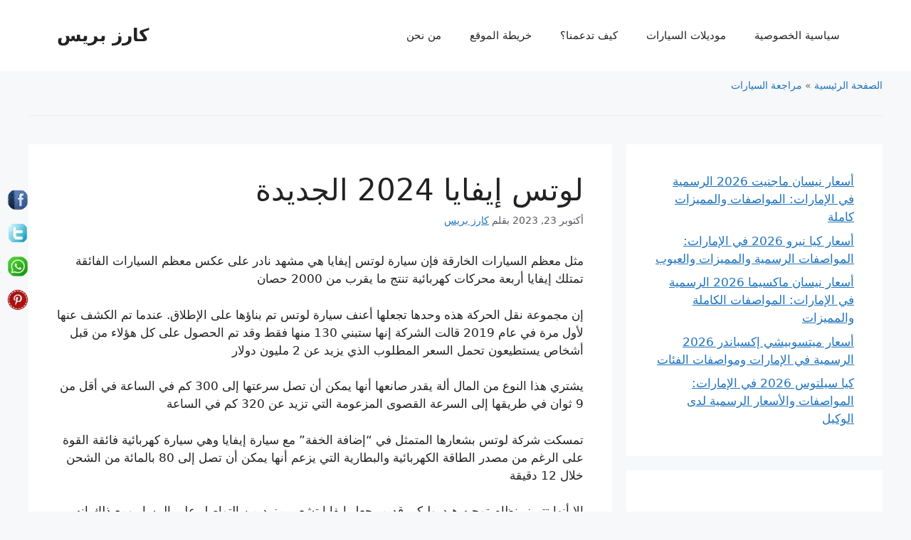

--- FILE ---
content_type: text/html; charset=UTF-8
request_url: https://carsallprices.org/%D9%84%D9%88%D8%AA%D8%B3-%D8%A5%D9%8A%D9%81%D8%A7%D9%8A%D8%A7-2024-%D8%A7%D9%84%D8%AC%D8%AF%D9%8A%D8%AF%D8%A9/
body_size: 17716
content:
<!DOCTYPE html><html dir="rtl" lang="ar" prefix="og: https://ogp.me/ns#"><head><script data-no-optimize="1">var litespeed_docref=sessionStorage.getItem("litespeed_docref");litespeed_docref&&(Object.defineProperty(document,"referrer",{get:function(){return litespeed_docref}}),sessionStorage.removeItem("litespeed_docref"));</script> <meta charset="UTF-8"><meta name="viewport" content="width=device-width, initial-scale=1"><title>لوتس إيفايا 2024 الجديدة - كارز بريس</title><meta name="description" content="مثل معظم السيارات الخارقة فإن سيارة لوتس إيفايا هي مشهد نادر على عكس معظم السيارات الفائقة تمتلك إيفايا أربعة محركات كهربائية تنتج ما يقرب من 2000 حصان"/><meta name="robots" content="follow, index, max-snippet:-1, max-video-preview:-1, max-image-preview:large"/><link rel="canonical" href="https://carsallprices.org/%d9%84%d9%88%d8%aa%d8%b3-%d8%a5%d9%8a%d9%81%d8%a7%d9%8a%d8%a7-2024-%d8%a7%d9%84%d8%ac%d8%af%d9%8a%d8%af%d8%a9/" /><meta property="og:locale" content="ar_AR" /><meta property="og:type" content="article" /><meta property="og:title" content="لوتس إيفايا 2024 الجديدة - كارز بريس" /><meta property="og:description" content="مثل معظم السيارات الخارقة فإن سيارة لوتس إيفايا هي مشهد نادر على عكس معظم السيارات الفائقة تمتلك إيفايا أربعة محركات كهربائية تنتج ما يقرب من 2000 حصان" /><meta property="og:url" content="https://carsallprices.org/%d9%84%d9%88%d8%aa%d8%b3-%d8%a5%d9%8a%d9%81%d8%a7%d9%8a%d8%a7-2024-%d8%a7%d9%84%d8%ac%d8%af%d9%8a%d8%af%d8%a9/" /><meta property="og:site_name" content="كارز بريس" /><meta property="article:tag" content="لوتس" /><meta property="article:section" content="مراجعة السيارات" /><meta property="og:updated_time" content="2023-12-19T22:33:55+00:00" /><meta property="og:image" content="https://carsallprices.org/wp-content/uploads/2023/09/لوتس-إيفايا-2024-الجديدة-1113x628.webp" /><meta property="og:image:secure_url" content="https://carsallprices.org/wp-content/uploads/2023/09/لوتس-إيفايا-2024-الجديدة-1113x628.webp" /><meta property="og:image:alt" content="لوتس إيفايا 2024 الجديدة" /><meta property="article:published_time" content="2023-10-23T10:30:10+00:00" /><meta property="article:modified_time" content="2023-12-19T22:33:55+00:00" /><meta name="twitter:card" content="summary_large_image" /><meta name="twitter:title" content="لوتس إيفايا 2024 الجديدة - كارز بريس" /><meta name="twitter:description" content="مثل معظم السيارات الخارقة فإن سيارة لوتس إيفايا هي مشهد نادر على عكس معظم السيارات الفائقة تمتلك إيفايا أربعة محركات كهربائية تنتج ما يقرب من 2000 حصان" /><meta name="twitter:site" content="@tedata" /><meta name="twitter:creator" content="@tedata" /><meta name="twitter:image" content="https://carsallprices.org/wp-content/uploads/2023/09/لوتس-إيفايا-2024-الجديدة-1113x628.webp" /><meta name="twitter:label1" content="كُتب بواسطة" /><meta name="twitter:data1" content="كارز بريس" /><meta name="twitter:label2" content="مدة القراءة" /><meta name="twitter:data2" content="4 دقائق" /> <script type="application/ld+json" class="rank-math-schema">{"@context":"https://schema.org","@graph":[{"@type":"Organization","@id":"https://carsallprices.org/#organization","name":"Carsallprices","url":"https://carsallprices.org/","sameAs":["https://twitter.com/tedata"],"logo":{"@type":"ImageObject","@id":"https://carsallprices.org/#logo","url":"https://carsallprices.org/wp-content/uploads/2020/03/carsallprices.jpeg","contentUrl":"https://carsallprices.org/wp-content/uploads/2020/03/carsallprices.jpeg","caption":"\u0643\u0627\u0631\u0632 \u0628\u0631\u064a\u0633","inLanguage":"ar","width":"64","height":"64"},"description":"\u0645\u0648\u0642\u0639 \u0643\u0627\u0631\u0632 \u0628\u0631\u064a\u0633 \u064a\u0647\u062a\u0645 \u0628\u062a\u0642\u062f\u064a\u0645 \u0645\u0639\u0644\u0648\u0645\u0627\u062a \u0645\u0641\u0635\u0644\u0629 \u0639\u0646 \u0627\u0644\u0633\u064a\u0627\u0631\u0627\u062a \u0648\u0623\u0633\u0639\u0627\u0631\u0647\u0627 \u0641\u064a \u0627\u0644\u0633\u0648\u0642 \u0627\u0644\u0645\u062d\u0644\u064a \u064a\u063a\u0637\u064a \u0627\u0644\u0645\u0648\u0642\u0639 \u0627\u0644\u0639\u062f\u064a\u062f \u0645\u0646 \u0627\u0644\u062f\u0648\u0644 \u0648\u0627\u0644\u0623\u0633\u0648\u0627\u0642 \u0627\u0644\u0645\u062e\u062a\u0644\u0641\u0629 \u0648\u064a\u0642\u062f\u0645 \u0645\u0639\u0644\u0648\u0645\u0627\u062a \u0645\u0641\u0635\u0644\u0629 \u0639\u0646 \u0627\u0644\u0633\u064a\u0627\u0631\u0627\u062a \u0628\u0645\u0627 \u0641\u064a \u0630\u0644\u0643 \u0627\u0644\u0645\u0648\u0627\u0635\u0641\u0627\u062a \u0648\u0627\u0644\u0635\u0648\u0631 \u0648\u0627\u0644\u0645\u0631\u0627\u062c\u0639\u0627\u062a \u0648\u0627\u0644\u0623\u0633\u0639\u0627\u0631"},{"@type":"WebSite","@id":"https://carsallprices.org/#website","url":"https://carsallprices.org","name":"\u0643\u0627\u0631\u0632 \u0628\u0631\u064a\u0633","publisher":{"@id":"https://carsallprices.org/#organization"},"inLanguage":"ar"},{"@type":"ImageObject","@id":"https://carsallprices.org/wp-content/uploads/2023/09/\u0644\u0648\u062a\u0633-\u0625\u064a\u0641\u0627\u064a\u0627-2024-\u0627\u0644\u062c\u062f\u064a\u062f\u0629-1113x628.webp","url":"https://carsallprices.org/wp-content/uploads/2023/09/\u0644\u0648\u062a\u0633-\u0625\u064a\u0641\u0627\u064a\u0627-2024-\u0627\u0644\u062c\u062f\u064a\u062f\u0629-1113x628.webp","width":"200","height":"200","inLanguage":"ar"},{"@type":"BreadcrumbList","@id":"https://carsallprices.org/%d9%84%d9%88%d8%aa%d8%b3-%d8%a5%d9%8a%d9%81%d8%a7%d9%8a%d8%a7-2024-%d8%a7%d9%84%d8%ac%d8%af%d9%8a%d8%af%d8%a9/#breadcrumb","itemListElement":[{"@type":"ListItem","position":"1","item":{"@id":"https://carsallprices.org/","name":"\u0627\u0644\u0635\u0641\u062d\u0629 \u0627\u0644\u0631\u0626\u064a\u0633\u064a\u0629"}},{"@type":"ListItem","position":"2","item":{"@id":"https://carsallprices.org/%d9%85%d8%b1%d8%a7%d8%ac%d8%b9%d8%a9-%d8%a7%d9%84%d8%b3%d9%8a%d8%a7%d8%b1%d8%a7%d8%aa/","name":"\u0645\u0631\u0627\u062c\u0639\u0629 \u0627\u0644\u0633\u064a\u0627\u0631\u0627\u062a"}},{"@type":"ListItem","position":"3","item":{"@id":"https://carsallprices.org/%d9%84%d9%88%d8%aa%d8%b3-%d8%a5%d9%8a%d9%81%d8%a7%d9%8a%d8%a7-2024-%d8%a7%d9%84%d8%ac%d8%af%d9%8a%d8%af%d8%a9/","name":"\u0644\u0648\u062a\u0633 \u0625\u064a\u0641\u0627\u064a\u0627 2024 \u0627\u0644\u062c\u062f\u064a\u062f\u0629"}}]},{"@type":"WebPage","@id":"https://carsallprices.org/%d9%84%d9%88%d8%aa%d8%b3-%d8%a5%d9%8a%d9%81%d8%a7%d9%8a%d8%a7-2024-%d8%a7%d9%84%d8%ac%d8%af%d9%8a%d8%af%d8%a9/#webpage","url":"https://carsallprices.org/%d9%84%d9%88%d8%aa%d8%b3-%d8%a5%d9%8a%d9%81%d8%a7%d9%8a%d8%a7-2024-%d8%a7%d9%84%d8%ac%d8%af%d9%8a%d8%af%d8%a9/","name":"\u0644\u0648\u062a\u0633 \u0625\u064a\u0641\u0627\u064a\u0627 2024 \u0627\u0644\u062c\u062f\u064a\u062f\u0629 - \u0643\u0627\u0631\u0632 \u0628\u0631\u064a\u0633","datePublished":"2023-10-23T10:30:10+00:00","dateModified":"2023-12-19T22:33:55+00:00","isPartOf":{"@id":"https://carsallprices.org/#website"},"primaryImageOfPage":{"@id":"https://carsallprices.org/wp-content/uploads/2023/09/\u0644\u0648\u062a\u0633-\u0625\u064a\u0641\u0627\u064a\u0627-2024-\u0627\u0644\u062c\u062f\u064a\u062f\u0629-1113x628.webp"},"inLanguage":"ar","breadcrumb":{"@id":"https://carsallprices.org/%d9%84%d9%88%d8%aa%d8%b3-%d8%a5%d9%8a%d9%81%d8%a7%d9%8a%d8%a7-2024-%d8%a7%d9%84%d8%ac%d8%af%d9%8a%d8%af%d8%a9/#breadcrumb"}},{"@type":"Person","@id":"https://carsallprices.org/author/tedata/","name":"\u0643\u0627\u0631\u0632 \u0628\u0631\u064a\u0633","url":"https://carsallprices.org/author/tedata/","image":{"@type":"ImageObject","@id":"https://carsallprices.org/wp-content/litespeed/avatar/68e9490d91bebd5c8a778c339616d2aa.jpg?ver=1768547012","url":"https://carsallprices.org/wp-content/litespeed/avatar/68e9490d91bebd5c8a778c339616d2aa.jpg?ver=1768547012","caption":"\u0643\u0627\u0631\u0632 \u0628\u0631\u064a\u0633","inLanguage":"ar"},"sameAs":["https://carsallprices.org/"],"worksFor":{"@id":"https://carsallprices.org/#organization"}},{"@type":"Article","headline":"\u0644\u0648\u062a\u0633 \u0625\u064a\u0641\u0627\u064a\u0627 2024 \u0627\u0644\u062c\u062f\u064a\u062f\u0629 - \u0643\u0627\u0631\u0632 \u0628\u0631\u064a\u0633","keywords":"\u0644\u0648\u062a\u0633 \u0625\u064a\u0641\u0627\u064a\u0627 2024 \u0627\u0644\u062c\u062f\u064a\u062f\u0629","datePublished":"2023-10-23T10:30:10+00:00","dateModified":"2023-12-19T22:33:55+00:00","articleSection":"\u0645\u0631\u0627\u062c\u0639\u0629 \u0627\u0644\u0633\u064a\u0627\u0631\u0627\u062a","author":{"@id":"https://carsallprices.org/author/tedata/","name":"\u0643\u0627\u0631\u0632 \u0628\u0631\u064a\u0633"},"publisher":{"@id":"https://carsallprices.org/#organization"},"description":"\u0645\u062b\u0644 \u0645\u0639\u0638\u0645 \u0627\u0644\u0633\u064a\u0627\u0631\u0627\u062a \u0627\u0644\u062e\u0627\u0631\u0642\u0629 \u0641\u0625\u0646 \u0633\u064a\u0627\u0631\u0629 \u0644\u0648\u062a\u0633 \u0625\u064a\u0641\u0627\u064a\u0627 \u0647\u064a \u0645\u0634\u0647\u062f \u0646\u0627\u062f\u0631 \u0639\u0644\u0649 \u0639\u0643\u0633 \u0645\u0639\u0638\u0645 \u0627\u0644\u0633\u064a\u0627\u0631\u0627\u062a \u0627\u0644\u0641\u0627\u0626\u0642\u0629 \u062a\u0645\u062a\u0644\u0643 \u0625\u064a\u0641\u0627\u064a\u0627 \u0623\u0631\u0628\u0639\u0629 \u0645\u062d\u0631\u0643\u0627\u062a \u0643\u0647\u0631\u0628\u0627\u0626\u064a\u0629 \u062a\u0646\u062a\u062c \u0645\u0627 \u064a\u0642\u0631\u0628 \u0645\u0646 2000 \u062d\u0635\u0627\u0646","name":"\u0644\u0648\u062a\u0633 \u0625\u064a\u0641\u0627\u064a\u0627 2024 \u0627\u0644\u062c\u062f\u064a\u062f\u0629 - \u0643\u0627\u0631\u0632 \u0628\u0631\u064a\u0633","@id":"https://carsallprices.org/%d9%84%d9%88%d8%aa%d8%b3-%d8%a5%d9%8a%d9%81%d8%a7%d9%8a%d8%a7-2024-%d8%a7%d9%84%d8%ac%d8%af%d9%8a%d8%af%d8%a9/#richSnippet","isPartOf":{"@id":"https://carsallprices.org/%d9%84%d9%88%d8%aa%d8%b3-%d8%a5%d9%8a%d9%81%d8%a7%d9%8a%d8%a7-2024-%d8%a7%d9%84%d8%ac%d8%af%d9%8a%d8%af%d8%a9/#webpage"},"image":{"@id":"https://carsallprices.org/wp-content/uploads/2023/09/\u0644\u0648\u062a\u0633-\u0625\u064a\u0641\u0627\u064a\u0627-2024-\u0627\u0644\u062c\u062f\u064a\u062f\u0629-1113x628.webp"},"inLanguage":"ar","mainEntityOfPage":{"@id":"https://carsallprices.org/%d9%84%d9%88%d8%aa%d8%b3-%d8%a5%d9%8a%d9%81%d8%a7%d9%8a%d8%a7-2024-%d8%a7%d9%84%d8%ac%d8%af%d9%8a%d8%af%d8%a9/#webpage"}}]}</script> <link rel="alternate" type="application/rss+xml" title="كارز بريس &laquo; الخلاصة" href="https://carsallprices.org/feed/" /><link rel="alternate" type="application/rss+xml" title="كارز بريس &laquo; خلاصة التعليقات" href="https://carsallprices.org/comments/feed/" /><link rel="alternate" title="oEmbed (JSON)" type="application/json+oembed" href="https://carsallprices.org/wp-json/oembed/1.0/embed?url=https%3A%2F%2Fcarsallprices.org%2F%25d9%2584%25d9%2588%25d8%25aa%25d8%25b3-%25d8%25a5%25d9%258a%25d9%2581%25d8%25a7%25d9%258a%25d8%25a7-2024-%25d8%25a7%25d9%2584%25d8%25ac%25d8%25af%25d9%258a%25d8%25af%25d8%25a9%2F" /><link rel="alternate" title="oEmbed (XML)" type="text/xml+oembed" href="https://carsallprices.org/wp-json/oembed/1.0/embed?url=https%3A%2F%2Fcarsallprices.org%2F%25d9%2584%25d9%2588%25d8%25aa%25d8%25b3-%25d8%25a5%25d9%258a%25d9%2581%25d8%25a7%25d9%258a%25d8%25a7-2024-%25d8%25a7%25d9%2584%25d8%25ac%25d8%25af%25d9%258a%25d8%25af%25d8%25a9%2F&#038;format=xml" /><link data-optimized="2" rel="stylesheet" href="https://carsallprices.org/wp-content/litespeed/css/b6ea82ec49b32670a4a8e33515acfd15.css?ver=0129d" /><style id='wp-block-image-inline-css'>.wp-block-image>a,.wp-block-image>figure>a{display:inline-block}.wp-block-image img{box-sizing:border-box;height:auto;max-width:100%;vertical-align:bottom}@media not (prefers-reduced-motion){.wp-block-image img.hide{visibility:hidden}.wp-block-image img.show{animation:show-content-image .4s}}.wp-block-image[style*=border-radius] img,.wp-block-image[style*=border-radius]>a{border-radius:inherit}.wp-block-image.has-custom-border img{box-sizing:border-box}.wp-block-image.aligncenter{text-align:center}.wp-block-image.alignfull>a,.wp-block-image.alignwide>a{width:100%}.wp-block-image.alignfull img,.wp-block-image.alignwide img{height:auto;width:100%}.wp-block-image .aligncenter,.wp-block-image .alignleft,.wp-block-image .alignright,.wp-block-image.aligncenter,.wp-block-image.alignleft,.wp-block-image.alignright{display:table}.wp-block-image .aligncenter>figcaption,.wp-block-image .alignleft>figcaption,.wp-block-image .alignright>figcaption,.wp-block-image.aligncenter>figcaption,.wp-block-image.alignleft>figcaption,.wp-block-image.alignright>figcaption{caption-side:bottom;display:table-caption}.wp-block-image .alignleft{float:left;margin:.5em 1em .5em 0}.wp-block-image .alignright{float:right;margin:.5em 0 .5em 1em}.wp-block-image .aligncenter{margin-left:auto;margin-right:auto}.wp-block-image :where(figcaption){margin-bottom:1em;margin-top:.5em}.wp-block-image.is-style-circle-mask img{border-radius:9999px}@supports ((-webkit-mask-image:none) or (mask-image:none)) or (-webkit-mask-image:none){.wp-block-image.is-style-circle-mask img{border-radius:0;-webkit-mask-image:url('data:image/svg+xml;utf8,<svg viewBox="0 0 100 100" xmlns="http://www.w3.org/2000/svg"><circle cx="50" cy="50" r="50"/></svg>');mask-image:url('data:image/svg+xml;utf8,<svg viewBox="0 0 100 100" xmlns="http://www.w3.org/2000/svg"><circle cx="50" cy="50" r="50"/></svg>');mask-mode:alpha;-webkit-mask-position:center;mask-position:center;-webkit-mask-repeat:no-repeat;mask-repeat:no-repeat;-webkit-mask-size:contain;mask-size:contain}}:root :where(.wp-block-image.is-style-rounded img,.wp-block-image .is-style-rounded img){border-radius:9999px}.wp-block-image figure{margin:0}.wp-lightbox-container{display:flex;flex-direction:column;position:relative}.wp-lightbox-container img{cursor:zoom-in}.wp-lightbox-container img:hover+button{opacity:1}.wp-lightbox-container button{align-items:center;backdrop-filter:blur(16px) saturate(180%);background-color:#5a5a5a40;border:none;border-radius:4px;cursor:zoom-in;display:flex;height:20px;justify-content:center;left:16px;opacity:0;padding:0;position:absolute;text-align:center;top:16px;width:20px;z-index:100}@media not (prefers-reduced-motion){.wp-lightbox-container button{transition:opacity .2s ease}}.wp-lightbox-container button:focus-visible{outline:3px auto #5a5a5a40;outline:3px auto -webkit-focus-ring-color;outline-offset:3px}.wp-lightbox-container button:hover{cursor:pointer;opacity:1}.wp-lightbox-container button:focus{opacity:1}.wp-lightbox-container button:focus,.wp-lightbox-container button:hover,.wp-lightbox-container button:not(:hover):not(:active):not(.has-background){background-color:#5a5a5a40;border:none}.wp-lightbox-overlay{box-sizing:border-box;cursor:zoom-out;height:100vh;overflow:hidden;position:fixed;right:0;top:0;visibility:hidden;width:100%;z-index:100000}.wp-lightbox-overlay .close-button{align-items:center;cursor:pointer;display:flex;justify-content:center;left:calc(env(safe-area-inset-left) + 16px);min-height:40px;min-width:40px;padding:0;position:absolute;top:calc(env(safe-area-inset-top) + 16px);z-index:5000000}.wp-lightbox-overlay .close-button:focus,.wp-lightbox-overlay .close-button:hover,.wp-lightbox-overlay .close-button:not(:hover):not(:active):not(.has-background){background:none;border:none}.wp-lightbox-overlay .lightbox-image-container{height:var(--wp--lightbox-container-height);overflow:hidden;position:absolute;right:50%;top:50%;transform:translate(50%,-50%);transform-origin:top right;width:var(--wp--lightbox-container-width);z-index:9999999999}.wp-lightbox-overlay .wp-block-image{align-items:center;box-sizing:border-box;display:flex;height:100%;justify-content:center;margin:0;position:relative;transform-origin:100% 0;width:100%;z-index:3000000}.wp-lightbox-overlay .wp-block-image img{height:var(--wp--lightbox-image-height);min-height:var(--wp--lightbox-image-height);min-width:var(--wp--lightbox-image-width);width:var(--wp--lightbox-image-width)}.wp-lightbox-overlay .wp-block-image figcaption{display:none}.wp-lightbox-overlay button{background:none;border:none}.wp-lightbox-overlay .scrim{background-color:#fff;height:100%;opacity:.9;position:absolute;width:100%;z-index:2000000}.wp-lightbox-overlay.active{visibility:visible}@media not (prefers-reduced-motion){.wp-lightbox-overlay.active{animation:turn-on-visibility .25s both}.wp-lightbox-overlay.active img{animation:turn-on-visibility .35s both}.wp-lightbox-overlay.show-closing-animation:not(.active){animation:turn-off-visibility .35s both}.wp-lightbox-overlay.show-closing-animation:not(.active) img{animation:turn-off-visibility .25s both}.wp-lightbox-overlay.zoom.active{animation:none;opacity:1;visibility:visible}.wp-lightbox-overlay.zoom.active .lightbox-image-container{animation:lightbox-zoom-in .4s}.wp-lightbox-overlay.zoom.active .lightbox-image-container img{animation:none}.wp-lightbox-overlay.zoom.active .scrim{animation:turn-on-visibility .4s forwards}.wp-lightbox-overlay.zoom.show-closing-animation:not(.active){animation:none}.wp-lightbox-overlay.zoom.show-closing-animation:not(.active) .lightbox-image-container{animation:lightbox-zoom-out .4s}.wp-lightbox-overlay.zoom.show-closing-animation:not(.active) .lightbox-image-container img{animation:none}.wp-lightbox-overlay.zoom.show-closing-animation:not(.active) .scrim{animation:turn-off-visibility .4s forwards}}@keyframes show-content-image{0%{visibility:hidden}99%{visibility:hidden}to{visibility:visible}}@keyframes turn-on-visibility{0%{opacity:0}to{opacity:1}}@keyframes turn-off-visibility{0%{opacity:1;visibility:visible}99%{opacity:0;visibility:visible}to{opacity:0;visibility:hidden}}@keyframes lightbox-zoom-in{0%{transform:translate(calc(((-100vw + var(--wp--lightbox-scrollbar-width))/2 + var(--wp--lightbox-initial-left-position))*-1),calc(-50vh + var(--wp--lightbox-initial-top-position))) scale(var(--wp--lightbox-scale))}to{transform:translate(50%,-50%) scale(1)}}@keyframes lightbox-zoom-out{0%{transform:translate(50%,-50%) scale(1);visibility:visible}99%{visibility:visible}to{transform:translate(calc(((-100vw + var(--wp--lightbox-scrollbar-width))/2 + var(--wp--lightbox-initial-left-position))*-1),calc(-50vh + var(--wp--lightbox-initial-top-position))) scale(var(--wp--lightbox-scale));visibility:hidden}}
/*# sourceURL=https://carsallprices.org/wp-includes/blocks/image/style.min.css */</style> <script type="litespeed/javascript" data-src="https://carsallprices.org/wp-includes/js/jquery/jquery.min.js?ver=3.7.1" id="jquery-core-js"></script> <link rel="https://api.w.org/" href="https://carsallprices.org/wp-json/" /><link rel="alternate" title="JSON" type="application/json" href="https://carsallprices.org/wp-json/wp/v2/posts/70748" /><link rel="EditURI" type="application/rsd+xml" title="RSD" href="https://carsallprices.org/xmlrpc.php?rsd" /><meta name="generator" content="WordPress 6.9" /><link rel='shortlink' href='https://carsallprices.org/?p=70748' /><style type="text/css">/*<!-- rtoc -->*/
		.rtoc-mokuji-content {
			background-color: #ffffff;
		}

		.rtoc-mokuji-content.frame1 {
			border: 1px solid #3f9cff;
		}

		.rtoc-mokuji-content #rtoc-mokuji-title {
			color: #555555;
		}

		.rtoc-mokuji-content .rtoc-mokuji li>a {
			color: #555555;
		}

		.rtoc-mokuji-content .mokuji_ul.level-1>.rtoc-item::before {
			background-color: #3f9cff !important;
		}

		.rtoc-mokuji-content .mokuji_ul.level-2>.rtoc-item::before {
			background-color: #3f9cff !important;
		}

		.rtoc-mokuji-content.frame2::before,
		.rtoc-mokuji-content.frame3,
		.rtoc-mokuji-content.frame4,
		.rtoc-mokuji-content.frame5 {
			border-color: #3f9cff !important;
		}

		.rtoc-mokuji-content.frame5::before,
		.rtoc-mokuji-content.frame5::after {
			background-color: #3f9cff;
		}

		.widget_block #rtoc-mokuji-widget-wrapper .rtoc-mokuji.level-1 .rtoc-item.rtoc-current:after,
		.widget #rtoc-mokuji-widget-wrapper .rtoc-mokuji.level-1 .rtoc-item.rtoc-current:after,
		#scrollad #rtoc-mokuji-widget-wrapper .rtoc-mokuji.level-1 .rtoc-item.rtoc-current:after,
		#sideBarTracking #rtoc-mokuji-widget-wrapper .rtoc-mokuji.level-1 .rtoc-item.rtoc-current:after {
			background-color: #3f9cff !important;
		}

		.cls-1,
		.cls-2 {
			stroke: #3f9cff;
		}

		.rtoc-mokuji-content .decimal_ol.level-2>.rtoc-item::before,
		.rtoc-mokuji-content .mokuji_ol.level-2>.rtoc-item::before,
		.rtoc-mokuji-content .decimal_ol.level-2>.rtoc-item::after,
		.rtoc-mokuji-content .decimal_ol.level-2>.rtoc-item::after {
			color: #3f9cff;
			background-color: #3f9cff;
		}

		.rtoc-mokuji-content .rtoc-mokuji.level-1>.rtoc-item::before {
			color: #3f9cff;
		}

		.rtoc-mokuji-content .decimal_ol>.rtoc-item::after {
			background-color: #3f9cff;
		}

		.rtoc-mokuji-content .decimal_ol>.rtoc-item::before {
			color: #3f9cff;
		}

		/*rtoc_return*/
		#rtoc_return a::before {
			background-image: url(https://carsallprices.org/wp-content/plugins/rich-table-of-content/include/../img/rtoc_return.png);
		}

		#rtoc_return a {
			background-color:  !important;
		}

		/* アクセントポイント */
		.rtoc-mokuji-content .level-1>.rtoc-item #rtocAC.accent-point::after {
			background-color: #3f9cff;
		}

		.rtoc-mokuji-content .level-2>.rtoc-item #rtocAC.accent-point::after {
			background-color: #3f9cff;
		}
		.rtoc-mokuji-content.frame6,
		.rtoc-mokuji-content.frame7::before,
		.rtoc-mokuji-content.frame8::before {
			border-color: #3f9cff;
		}

		.rtoc-mokuji-content.frame6 #rtoc-mokuji-title,
		.rtoc-mokuji-content.frame7 #rtoc-mokuji-title::after {
			background-color: #3f9cff;
		}

		#rtoc-mokuji-wrapper.rtoc-mokuji-content.rtoc_h2_timeline .mokuji_ol.level-1>.rtoc-item::after,
		#rtoc-mokuji-wrapper.rtoc-mokuji-content.rtoc_h2_timeline .level-1.decimal_ol>.rtoc-item::after,
		#rtoc-mokuji-wrapper.rtoc-mokuji-content.rtoc_h3_timeline .mokuji_ol.level-2>.rtoc-item::after,
		#rtoc-mokuji-wrapper.rtoc-mokuji-content.rtoc_h3_timeline .mokuji_ol.level-2>.rtoc-item::after,
		.rtoc-mokuji-content.frame7 #rtoc-mokuji-title span::after {
			background-color: #3f9cff;
		}

		.widget #rtoc-mokuji-wrapper.rtoc-mokuji-content.frame6 #rtoc-mokuji-title {
			color: #555555;
			background-color: #ffffff;
		}</style></head>
 <script type="litespeed/javascript" data-src="https://www.googletagmanager.com/gtag/js?id=G-TB8XKGKV5M"></script> <script type="litespeed/javascript">window.dataLayer=window.dataLayer||[];function gtag(){dataLayer.push(arguments)}
gtag('js',new Date());gtag('config','G-TB8XKGKV5M')</script> <body class="rtl wp-singular post-template-default single single-post postid-70748 single-format-standard wp-embed-responsive wp-theme-generatepress right-sidebar nav-float-right separate-containers header-aligned-right dropdown-hover" itemtype="https://schema.org/Blog" itemscope>
<a class="screen-reader-text skip-link" href="#content" title="انتقل إلى المحتوى">انتقل إلى المحتوى</a><header class="site-header has-inline-mobile-toggle" id="masthead" aria-label="Site"  itemtype="https://schema.org/WPHeader" itemscope><div class="inside-header grid-container"><div class="site-branding"><p class="main-title" itemprop="headline">
<a href="https://carsallprices.org/" rel="home">كارز بريس</a></p></div><nav class="main-navigation mobile-menu-control-wrapper" id="mobile-menu-control-wrapper" aria-label="Mobile Toggle">
<button data-nav="site-navigation" class="menu-toggle" aria-controls="primary-menu" aria-expanded="false">
<span class="gp-icon icon-menu-bars"><svg viewBox="0 0 512 512" aria-hidden="true" xmlns="http://www.w3.org/2000/svg" width="1em" height="1em"><path d="M0 96c0-13.255 10.745-24 24-24h464c13.255 0 24 10.745 24 24s-10.745 24-24 24H24c-13.255 0-24-10.745-24-24zm0 160c0-13.255 10.745-24 24-24h464c13.255 0 24 10.745 24 24s-10.745 24-24 24H24c-13.255 0-24-10.745-24-24zm0 160c0-13.255 10.745-24 24-24h464c13.255 0 24 10.745 24 24s-10.745 24-24 24H24c-13.255 0-24-10.745-24-24z" /></svg><svg viewBox="0 0 512 512" aria-hidden="true" xmlns="http://www.w3.org/2000/svg" width="1em" height="1em"><path d="M71.029 71.029c9.373-9.372 24.569-9.372 33.942 0L256 222.059l151.029-151.03c9.373-9.372 24.569-9.372 33.942 0 9.372 9.373 9.372 24.569 0 33.942L289.941 256l151.03 151.029c9.372 9.373 9.372 24.569 0 33.942-9.373 9.372-24.569 9.372-33.942 0L256 289.941l-151.029 151.03c-9.373 9.372-24.569 9.372-33.942 0-9.372-9.373-9.372-24.569 0-33.942L222.059 256 71.029 104.971c-9.372-9.373-9.372-24.569 0-33.942z" /></svg></span><span class="screen-reader-text">القائمة</span>		</button></nav><nav class="main-navigation nav-align-right sub-menu-left" id="site-navigation" aria-label="Primary"  itemtype="https://schema.org/SiteNavigationElement" itemscope><div class="inside-navigation grid-container">
<button class="menu-toggle" aria-controls="primary-menu" aria-expanded="false">
<span class="gp-icon icon-menu-bars"><svg viewBox="0 0 512 512" aria-hidden="true" xmlns="http://www.w3.org/2000/svg" width="1em" height="1em"><path d="M0 96c0-13.255 10.745-24 24-24h464c13.255 0 24 10.745 24 24s-10.745 24-24 24H24c-13.255 0-24-10.745-24-24zm0 160c0-13.255 10.745-24 24-24h464c13.255 0 24 10.745 24 24s-10.745 24-24 24H24c-13.255 0-24-10.745-24-24zm0 160c0-13.255 10.745-24 24-24h464c13.255 0 24 10.745 24 24s-10.745 24-24 24H24c-13.255 0-24-10.745-24-24z" /></svg><svg viewBox="0 0 512 512" aria-hidden="true" xmlns="http://www.w3.org/2000/svg" width="1em" height="1em"><path d="M71.029 71.029c9.373-9.372 24.569-9.372 33.942 0L256 222.059l151.029-151.03c9.373-9.372 24.569-9.372 33.942 0 9.372 9.373 9.372 24.569 0 33.942L289.941 256l151.03 151.029c9.372 9.373 9.372 24.569 0 33.942-9.373 9.372-24.569 9.372-33.942 0L256 289.941l-151.029 151.03c-9.373 9.372-24.569 9.372-33.942 0-9.372-9.373-9.372-24.569 0-33.942L222.059 256 71.029 104.971c-9.372-9.373-9.372-24.569 0-33.942z" /></svg></span><span class="mobile-menu">القائمة</span>				</button><div id="primary-menu" class="main-nav"><ul class="menu sf-menu"><li class="page_item page-item-644"><a href="https://carsallprices.org/%d8%b3%d9%8a%d8%a7%d8%b3%d9%8a%d8%a9-%d8%a7%d9%84%d8%ae%d8%b5%d9%88%d8%b5%d9%8a%d8%a9/">سياسية الخصوصية</a></li><li class="page_item page-item-37237"><a href="https://carsallprices.org/%d9%85%d9%88%d8%af%d9%8a%d9%84%d8%a7%d8%aa-%d8%a7%d9%84%d8%b3%d9%8a%d8%a7%d8%b1%d8%a7%d8%aa/">موديلات السيارات</a></li><li class="page_item page-item-78782"><a href="https://carsallprices.org/%d9%83%d9%8a%d9%81-%d8%aa%d8%af%d8%b9%d9%85%d9%86%d8%a7/">كيف تدعمنا؟</a></li><li class="page_item page-item-80097"><a href="https://carsallprices.org/%d8%ae%d8%b1%d9%8a%d8%b7%d8%a9-%d8%a7%d9%84%d9%85%d9%88%d9%82%d8%b9/">خريطة الموقع</a></li><li class="page_item page-item-89746"><a href="https://carsallprices.org/%d9%85%d9%86-%d9%86%d8%ad%d9%86/">من نحن</a></li></ul></div></div></nav></div></header><div class="grid-container breadcrumb-container"><nav aria-label="breadcrumbs" class="rank-math-breadcrumb"><p><a href="https://carsallprices.org/">الصفحة الرئيسية</a><span class="separator"> &raquo; </span><a href="https://carsallprices.org/%d9%85%d8%b1%d8%a7%d8%ac%d8%b9%d8%a9-%d8%a7%d9%84%d8%b3%d9%8a%d8%a7%d8%b1%d8%a7%d8%aa/">مراجعة السيارات</a></p></nav></div><div class="site grid-container container hfeed" id="page"><div class="site-content" id="content"><div class="content-area" id="primary"><main class="site-main" id="main"><article id="post-70748" class="post-70748 post type-post status-publish format-standard hentry category-783 tag-803" itemtype="https://schema.org/CreativeWork" itemscope><div class="inside-article"><header class="entry-header"><h1 class="entry-title" itemprop="headline">لوتس إيفايا 2024 الجديدة</h1><div class="entry-meta">
<span class="posted-on"><time class="updated" datetime="2023-12-19T22:33:55+00:00" itemprop="dateModified">ديسمبر 19, 2023</time><time class="entry-date published" datetime="2023-10-23T10:30:10+00:00" itemprop="datePublished">أكتوبر 23, 2023</time></span> <span class="byline">بقلم <span class="author vcard" itemprop="author" itemtype="https://schema.org/Person" itemscope><a class="url fn n" href="https://carsallprices.org/author/tedata/" title="عرض جميع المواضيع التي كتبها كارز بريس" rel="author" itemprop="url"><span class="author-name" itemprop="name">كارز بريس</span></a></span></span></div></header><div class="entry-content" itemprop="text"><p>مثل معظم السيارات الخارقة فإن سيارة لوتس إيفايا هي مشهد نادر على عكس معظم السيارات الفائقة تمتلك إيفايا أربعة محركات كهربائية تنتج ما يقرب من 2000 حصان</p><p>إن مجموعة نقل الحركة هذه وحدها تجعلها أعنف سيارة لوتس تم بناؤها على الإطلاق. عندما تم الكشف عنها لأول مرة في عام 2019 قالت الشركة إنها ستبني 130 منها فقط وقد تم الحصول على كل هؤلاء من قبل أشخاص يستطيعون تحمل السعر المطلوب الذي يزيد عن 2 مليون دولار</p><p>يشتري هذا النوع من المال ألة يقدر صانعها أنها يمكن أن تصل سرعتها إلى 300 كم في الساعة في أقل من 9 ثوان في طريقها إلى السرعة القصوى المزعومة التي تزيد عن 320 كم في الساعة</p><p>تمسكت شركة لوتس بشعارها المتمثل في &#8220;إضافة الخفة&#8221; مع سيارة إيفايا وهي سيارة كهربائية فائقة القوة على الرغم من مصدر الطاقة الكهربائية والبطارية التي يزعم أنها يمكن أن تصل إلى 80 بالمائة من الشحن خلال 12 دقيقة</p><p>إلا أنها تتميز بنظام توجيه هيدروليكي قديم يجعل إيفايا تشعر بمزيد من التواصل على المسار ومع ذلك إنه لأمر مؤسف أن قلة قليلة من الناس فقط سوف يتمكنوا من تجربة هذه الألة الفائقة الجودة</p><figure class="wp-block-image size-large is-resized"><img data-lazyloaded="1" src="[data-uri]" fetchpriority="high" decoding="async" width="1113" height="628" data-src="https://carsallprices.org/wp-content/uploads/2023/09/لوتس-إيفايا-2024-الجديدة-1113x628.webp" alt="لوتس إيفايا 2024 الجديدة" class="wp-image-70758" style="width:820px;height:auto" title="لوتس إيفايا 2024 الجديدة 1" data-srcset="https://carsallprices.org/wp-content/uploads/2023/09/لوتس-إيفايا-2024-الجديدة-1113x628.webp 1113w, https://carsallprices.org/wp-content/uploads/2023/09/لوتس-إيفايا-2024-الجديدة-300x169.webp 300w, https://carsallprices.org/wp-content/uploads/2023/09/لوتس-إيفايا-2024-الجديدة-768x433.webp 768w, https://carsallprices.org/wp-content/uploads/2023/09/لوتس-إيفايا-2024-الجديدة.webp 1200w" data-sizes="(max-width: 1113px) 100vw, 1113px" /></figure><span id="more-70748"></span><div id="rtoc-mokuji-wrapper" class="rtoc-mokuji-content frame2 preset1 animation-fade rtoc_open default" data-id="70748" data-theme="GeneratePress"><div id="rtoc-mokuji-title" class=" rtoc_left">
<button class="rtoc_open_close rtoc_open"></button>
<span>محتوي الموضوع</span></div><ul class="rtoc-mokuji mokuji_ul level-1"><li class="rtoc-item"><a href="#rtoc-1">ما الجديد لعام 2024 ؟</a></li><li class="rtoc-item"><a href="#rtoc-2">محرك لوتس إيفايا 2024</a></li><li class="rtoc-item"><a href="#rtoc-3">النطاق والشحن وعمر البطارية</a></li><li class="rtoc-item"><a href="#rtoc-4">مقصورة لوتس إيفايا 2024</a></li><li class="rtoc-item"><a href="#rtoc-5">المعلومات والترفيه والاتصال</a></li><li class="rtoc-item"><a href="#rtoc-6">أنظمة السلامة ومساعدة السائق</a></li><li class="rtoc-item"><a href="#rtoc-7">كم حصان إيفايا ؟</a></li><li class="rtoc-item"><a href="#rtoc-8">كم تبلغ السرعة القصوى ؟</a></li><li class="rtoc-item"><a href="#rtoc-9">ما هي البطارية المستخدمة في إيفايا ؟</a></li><li class="rtoc-item"><a href="#rtoc-10">ما هي أنظمة الأمان  ؟</a></li><li class="rtoc-item"><a href="#rtoc-11">أوبل كورسا 2024 الجديدة بنسخ بنزين وكهربائية</a></li><li class="rtoc-item"><a href="#rtoc-12">بي إم دبليو i5 الكهربائية الجديدة</a></li><li class="rtoc-item"><a href="#rtoc-13">مازيراتي جران توريزمو 2024 الجديدة</a></li><li class="rtoc-item"><a href="#rtoc-14">رينو رافال 2024 الجديدة</a></li><li class="rtoc-item"><a href="#rtoc-15">مرسيدس GLC كوبيه 2024 الجديدة</a></li><li class="rtoc-item"><a href="#rtoc-16">مرسيدس بنز AMG EQE 2024 الكهربائية الجديدة</a></li><li class="rtoc-item"><a href="#rtoc-17">شيفروليه تراكس 2024 الجديدة تحسينات أكثر من قبل</a></li><li class="rtoc-item"><a href="#rtoc-18">بويك انفيستا 2024 الجديدة كليا</a></li></ul></div><h2 id="rtoc-1"  class="wp-block-heading">ما الجديد لعام 2024 ؟</h2><p>في حين تم بيع كامل مرحلة الإنتاج من إيفايا تقول لوتس إن بعض طرازات 2024 لا تزال بحاجة إلى البناء والتسليم ومع ذلك لا توجد أي تغييرات بين طراز العام السابق</p><h2 id="rtoc-2"  class="wp-block-heading">محرك لوتس إيفايا 2024</h2><p>نجم العرض هو مجموعة نقل الحركة الكهربائية ذات العضلات في إيفايا 2024 يتم توفير الدافع من خلال فريق من أربعة محركات كهربائية، وتدعي لوتس أنها تولد قوة إجمالية تبلغ 1972 حصان و1254 رطل من عزم الدوران. وهذا ما يقرب من ضعف القوة الحصانية التي توفرها السيارات الفائقة باهظة الثمن مثل أستون مارتن فالكيري</p><p>ويتحكم ناقل الحركة الأوتوماتيكي ذو السرعة الواحدة في كل شيء حيث يرسل الطاقة إلى العجلات الأربع. تم تصميم الوزن الخفيف للسيارة لتحسين التحكم. تدعي الشركة أن إيفايا تزن ما يزيد قليل عن 3700 رطل مما يجعلها من المفترض أنها أخف سيارة EV خارقة تدخل مرحلة الإنتاج على الإطلاق</p><p>يمكن أن تصل سرعة إيفايا القصوى إلى أكثر من 320 كم في الساعة وتتوقع لوتس أن تصل سرعتها إلى 100 كم في الساعة في أقل من ثلاث ثوان. يمكن تخصيص أداء السيارة من خلال خمسة أوضاع للقيادة : Range، City، Tour، Sport، وTrack</p><p>أضاف بعض المراجعين : أعطتنا قيادتنا لنموذج إيفايا الأولي لمحة بسيطة عما يمكن توقعه من نسخة الإنتاج يأتي التوجيه التواصلي وخصائص المعالجة سريعة الاستجابة في حين أن النموذج الأولي كان يحتوي على مجموعة نقل الحركة الكهربائية المنفصلة وكان بدون بعض مميزاته الأنيقة مثل الديناميكيات الهوائية النشطة وتوجيه عزم الدوران عبر محاوره إلا أنه لا يزال يولد ما يزيد قليلا عن 1600 حصان ويظهر تسارعه الوحشي</p><h2 id="rtoc-3"  class="wp-block-heading">النطاق والشحن وعمر البطارية</h2><p>تتطلب السيارات الكهربائية عادة الانتظار لفترات طويلة حتى يتم شحن البطارية. <a href="https://carsallprices.org/%d9%84%d9%88%d8%aa%d8%b3-%d8%a5%d9%8a%d9%81%d8%a7%d9%8a%d8%a7-2023/" target="_blank" data-type="post" data-id="66547" rel="noreferrer noopener">إيفايا</a> مختلفة إنها مجهزة بتقنية مصممة لجعل شحن البطارية بنفس سرعة ملء مضخة الوقود. تستغرق السيارة 12 دقيقة فقط لشحن 80 بالمائة ويستغرق الشحن الكامل 18 دقيقة فقط. وقالت لوتس إنها تتوقع أن توفر سيارتها الخارقة نطاق قيادة يصل إلى 402 كم في اختبار WLPT الأوروبي</p><h2 id="rtoc-4"  class="wp-block-heading">مقصورة لوتس إيفايا 2024</h2><p>تتسع سيارة إيفايا لراكبين ويمكن الوصول إلى مقصورتها عبر زوج من الأبواب ثنائية السطوح. تعمل هذه الأبواب بدون مقابض للحفاظ على جمالية السيارة النظيفة والمنحوتة ويتم تشغيلها باستخدام سلسلة المفاتيح. بمجرد دخولك السيارة يمكن إغلاق الأبواب باستخدام مفتاح موجود في الكونسول العلوي</p><p>تتميز المقاعد الأمامية القابلة للتعديل كهربائيا في إيفايا بغطاء من ألياف الكربون ومنصات سميكة مغطاة بالألياف الدقيقة. يمكن للسائق ضبط إمالة عمود التوجيه وطوله يدويا، كما توجد مساحتان للتخزين مخصصة موضوعة بالقرب من نقاط الورك للركاب. تتضمن قائمة وسائل الراحة الداخلية القياسية التحكم في المناخ وأحزمة أمان ثلاثية النقاط، مع أحزمة أمان رباعية النقاط متوفرة كمعدات اختيارية. بشكل عام تتميز المقصورة بمظهر كلاسيكي وحديث إلى حد ما تقول لوتس إن بعض عناصر التصميم مستوحاة من سيارات السباق الخاصة بالشركة في الخمسينيات والستينيات</p><h2 id="rtoc-5"  class="wp-block-heading">المعلومات والترفيه والاتصال</h2><p>تأتي جميع سيارات إيفايا الخارقة مزودة بميزات تقنية مثل اتصال بلوتوث ونظام المعلومات والترفيه. توجد أمام عجلة القيادة شاشة رقمية تزود السائق بالمعلومات ذات الصلة مثل شحن البطارية والمدى المتبقي. هذه هي الشاشة الوحيدة للسيارة. تأتي مزودة بإمكانية Apple CarPlay وAndroid Auto، وقد قامت لوتس بتثبيت مودم مدمج يسهل الاتصال بالسحابة. يتوفر تطبيق للهواتف الذكية يسمح للسائقين بمراقبة إيفايا من أي مكان والتحقق من أشياء مثل حالة شحن البطارية ونطاق القيادة</p><h2 id="rtoc-6"  class="wp-block-heading">أنظمة السلامة ومساعدة السائق</h2><p>مع تزايد انتشار تكنولوجيا مساعدة السائق في السيارات الحديثة عالية الأداء نتوقع أن تقدم لوتس على الأقل بعض أنظمة المساعدة المقدمة في سيارة إيفايا</p><h2 id="rtoc-7"  class="wp-block-heading">كم حصان إيفايا ؟</h2><p>إيفايا 2024 لها أربعة محركات كهربائية بقوة إجمالية تبلغ 1972 حصان ويقترن بناقل الحركة الأوتوماتيكي ذو السرعة الواحدة</p><h2 id="rtoc-8"  class="wp-block-heading">كم تبلغ السرعة القصوى ؟</h2><p>تبلغ السرعة القصوى للسيارة هي 320 كم/س. يمكن أن تتسارع من 0 إلى 100 كم/س في ثلاث ثواني</p><h3 class="wp-block-heading">كم مدى سير إيفايا 2024 ؟</h3><p>توفر سيارة لوتس الكهربائة ايفايا نطاق قيادة يصل إلى 402 كم</p><h2 id="rtoc-9"  class="wp-block-heading">ما هي البطارية المستخدمة في إيفايا ؟</h2><p>البطارية المستخدمة في سيارة ايفايا الكهربائية مختلفة عن السيارات الكهربائية المنافسة فهى على حسب كلام الشركة المصنعة يتم شحنها في نفس الوقت اللازن لملء خزان الوقود العادي</p><h2 id="rtoc-10"  class="wp-block-heading">ما هي أنظمة الأمان  ؟</h2><p>تتميز بمجموعة من أنظمة السلامة القياسية بما في ذلك:</p><ul class="wp-block-list"><li>نظام الكبح التلقائي في حالات الطوارئ (AEB)</li><li>نظام تحذير من مغادرة المسار (LDW)</li><li>نظام التحكم في ثبات السيارة (ESC)</li><li>نظام التحكم في الجر (TCS)</li><li>نظام تحذير من الاصطدام الأمامي (FCW)</li><li>نظام تحذير من ازدحام السير (CTA)</li><li>نظام التحكم في السرعة التكيفي (ACC)</li><li>نظام مراقبة النقاط العمياء (BSM)</li><li>نظام تنبيه حركة المرور الخلفية (RCTA)</li></ul><p>بالإضافة إلى هذه الأنظمة القياسية تتوفر أيضا خيارات أمان إضافية مثل:</p><ul class="wp-block-list"><li>نظام الرؤية المحيطية (360 درجة)</li><li>نظام الرؤية الليلية</li><li>نظام تتبع المسار</li></ul><div class="relpost-thumb-wrapper"><div class="relpost-thumb-container"><h3>مواضيع ذات صلة:</h3><ul id="related_posts_thumbnails" style="list-style-type:none; list-style-position: inside; padding: 0; margin:0"><li ><a href="https://carsallprices.org/%d8%a3%d9%88%d8%a8%d9%84-%d9%83%d9%88%d8%b1%d8%b3%d8%a7-2024-%d8%a7%d9%84%d8%ac%d8%af%d9%8a%d8%af%d8%a9/"><img class="relpost-post-image lazy-load" alt="أوبل كورسا 2024 الجديدة" data-src="https://carsallprices.org/wp-content/uploads/2023/06/أوبل-كورسا-2024-الجديدة-956x628.webp" width="96" height="96" style="aspect-ratio:16/9"/></a><a href="https://carsallprices.org/%d8%a3%d9%88%d8%a8%d9%84-%d9%83%d9%88%d8%b1%d8%b3%d8%a7-2024-%d8%a7%d9%84%d8%ac%d8%af%d9%8a%d8%af%d8%a9/" class="relpost_content" style="width: 96px;height: 75px; font-family: Arial; "><span class="rpth_list_content"><h2 id="rtoc-11"  class="relpost_card_title">أوبل كورسا 2024 الجديدة بنسخ بنزين وكهربائية</h2></span></a></li><li ><a href="https://carsallprices.org/%d8%a8%d9%8a-%d8%a5%d9%85-%d8%af%d8%a8%d9%84%d9%8a%d9%88-i5-%d8%a7%d9%84%d9%83%d9%87%d8%b1%d8%a8%d8%a7%d8%a6%d9%8a%d8%a9-%d8%a7%d9%84%d8%ac%d8%af%d9%8a%d8%af%d8%a9/"><img class="relpost-post-image lazy-load" alt="بي إم دبليو i5 الكهربائية الجديدة" data-src="https://carsallprices.org/wp-content/uploads/2023/06/بي-إم-دبليو-i5-الكهربائية-الجديدة-942x628.webp" width="96" height="96" style="aspect-ratio:16/9"/></a><a href="https://carsallprices.org/%d8%a8%d9%8a-%d8%a5%d9%85-%d8%af%d8%a8%d9%84%d9%8a%d9%88-i5-%d8%a7%d9%84%d9%83%d9%87%d8%b1%d8%a8%d8%a7%d8%a6%d9%8a%d8%a9-%d8%a7%d9%84%d8%ac%d8%af%d9%8a%d8%af%d8%a9/" class="relpost_content" style="width: 96px;height: 75px; font-family: Arial; "><span class="rpth_list_content"><h2 id="rtoc-12"  class="relpost_card_title">بي إم دبليو i5 الكهربائية الجديدة</h2></span></a></li><li ><a href="https://carsallprices.org/%d9%85%d8%a7%d8%b2%d9%8a%d8%b1%d8%a7%d8%aa%d9%8a-%d8%ac%d8%b1%d8%a7%d9%86-%d8%aa%d9%88%d8%b1%d9%8a%d8%b2%d9%85%d9%88-2024-%d8%a7%d9%84%d8%ac%d8%af%d9%8a%d8%af%d8%a9/"><img class="relpost-post-image lazy-load" alt="مازيراتي جران توريزمو 2024 الجديدة" data-src="https://carsallprices.org/wp-content/uploads/2023/07/مازيراتي-جران-توريزمو-2024-الجديدة-942x628.webp" width="96" height="96" style="aspect-ratio:16/9"/></a><a href="https://carsallprices.org/%d9%85%d8%a7%d8%b2%d9%8a%d8%b1%d8%a7%d8%aa%d9%8a-%d8%ac%d8%b1%d8%a7%d9%86-%d8%aa%d9%88%d8%b1%d9%8a%d8%b2%d9%85%d9%88-2024-%d8%a7%d9%84%d8%ac%d8%af%d9%8a%d8%af%d8%a9/" class="relpost_content" style="width: 96px;height: 75px; font-family: Arial; "><span class="rpth_list_content"><h2 id="rtoc-13"  class="relpost_card_title">مازيراتي جران توريزمو 2024 الجديدة</h2></span></a></li><li ><a href="https://carsallprices.org/%d8%b1%d9%8a%d9%86%d9%88-%d8%b1%d8%a7%d9%81%d8%a7%d9%84-2024-%d8%a7%d9%84%d8%ac%d8%af%d9%8a%d8%af%d8%a9/"><img class="relpost-post-image lazy-load" alt="رينو رافال 2024 الجديدة" data-src="https://carsallprices.org/wp-content/uploads/2023/07/رينو-رافال-2024-الجديدة.webp" width="96" height="96" style="aspect-ratio:16/9"/></a><a href="https://carsallprices.org/%d8%b1%d9%8a%d9%86%d9%88-%d8%b1%d8%a7%d9%81%d8%a7%d9%84-2024-%d8%a7%d9%84%d8%ac%d8%af%d9%8a%d8%af%d8%a9/" class="relpost_content" style="width: 96px;height: 75px; font-family: Arial; "><span class="rpth_list_content"><h2 id="rtoc-14"  class="relpost_card_title">رينو رافال 2024 الجديدة</h2></span></a></li><li ><a href="https://carsallprices.org/%d9%85%d8%b1%d8%b3%d9%8a%d8%af%d8%b3-glc-%d9%83%d9%88%d8%a8%d9%8a%d9%87-2024-%d8%a7%d9%84%d8%ac%d8%af%d9%8a%d8%af%d8%a9/"><img class="relpost-post-image lazy-load" alt="مرسيدس GLC كوبيه 2024 الجديدة" data-src="https://carsallprices.org/wp-content/uploads/2023/07/مرسيدس-glc-كوبيه-2024-الجديدة-942x628.webp" width="96" height="96" style="aspect-ratio:16/9"/></a><a href="https://carsallprices.org/%d9%85%d8%b1%d8%b3%d9%8a%d8%af%d8%b3-glc-%d9%83%d9%88%d8%a8%d9%8a%d9%87-2024-%d8%a7%d9%84%d8%ac%d8%af%d9%8a%d8%af%d8%a9/" class="relpost_content" style="width: 96px;height: 75px; font-family: Arial; "><span class="rpth_list_content"><h2 id="rtoc-15"  class="relpost_card_title">مرسيدس GLC كوبيه 2024 الجديدة</h2></span></a></li><li ><a href="https://carsallprices.org/%d9%85%d8%b1%d8%b3%d9%8a%d8%af%d8%b3-%d8%a8%d9%86%d8%b2-amg-eqe-2024-%d8%a7%d9%84%d9%83%d9%87%d8%b1%d8%a8%d8%a7%d8%a6%d9%8a%d8%a9-%d8%a7%d9%84%d8%ac%d8%af%d9%8a%d8%af%d8%a9/"><img class="relpost-post-image lazy-load" alt="مرسيدس بنز AMG EQE 2024 الكهربائية الجديدة" data-src="https://carsallprices.org/wp-content/uploads/2023/07/مرسيدس-بنز-amg-eqe-2024.webp" width="96" height="96" style="aspect-ratio:16/9"/></a><a href="https://carsallprices.org/%d9%85%d8%b1%d8%b3%d9%8a%d8%af%d8%b3-%d8%a8%d9%86%d8%b2-amg-eqe-2024-%d8%a7%d9%84%d9%83%d9%87%d8%b1%d8%a8%d8%a7%d8%a6%d9%8a%d8%a9-%d8%a7%d9%84%d8%ac%d8%af%d9%8a%d8%af%d8%a9/" class="relpost_content" style="width: 96px;height: 75px; font-family: Arial; "><span class="rpth_list_content"><h2 id="rtoc-16"  class="relpost_card_title">مرسيدس بنز AMG EQE 2024 الكهربائية الجديدة</h2></span></a></li><li ><a href="https://carsallprices.org/%d8%b4%d9%8a%d9%81%d8%b1%d9%88%d9%84%d9%8a%d9%87-%d8%aa%d8%b1%d8%a7%d9%83%d8%b3-2024-%d8%a7%d9%84%d8%ac%d8%af%d9%8a%d8%af%d8%a9/"><img class="relpost-post-image lazy-load" alt="شيفروليه تراكس 2024 الجديدة" data-src="https://carsallprices.org/wp-content/uploads/2023/07/شيفروليه-تراكس-2024-الجديدة-942x628.webp" width="96" height="96" style="aspect-ratio:16/9"/></a><a href="https://carsallprices.org/%d8%b4%d9%8a%d9%81%d8%b1%d9%88%d9%84%d9%8a%d9%87-%d8%aa%d8%b1%d8%a7%d9%83%d8%b3-2024-%d8%a7%d9%84%d8%ac%d8%af%d9%8a%d8%af%d8%a9/" class="relpost_content" style="width: 96px;height: 75px; font-family: Arial; "><span class="rpth_list_content"><h2 id="rtoc-17"  class="relpost_card_title">شيفروليه تراكس 2024 الجديدة تحسينات أكثر من قبل</h2></span></a></li><li ><a href="https://carsallprices.org/%d8%a8%d9%88%d9%8a%d9%83-%d8%a7%d9%86%d9%81%d9%8a%d8%b3%d8%aa%d8%a7-2024-%d8%a7%d9%84%d8%ac%d8%af%d9%8a%d8%af%d8%a9/"><img class="relpost-post-image lazy-load" alt="بويك انفيستا 2024 الجديدة" data-src="https://carsallprices.org/wp-content/uploads/2023/07/بويك-انفيستا-2024-الجديدة-942x628.webp" width="96" height="96" style="aspect-ratio:16/9"/></a><a href="https://carsallprices.org/%d8%a8%d9%88%d9%8a%d9%83-%d8%a7%d9%86%d9%81%d9%8a%d8%b3%d8%aa%d8%a7-2024-%d8%a7%d9%84%d8%ac%d8%af%d9%8a%d8%af%d8%a9/" class="relpost_content" style="width: 96px;height: 75px; font-family: Arial; "><span class="rpth_list_content"><h2 id="rtoc-18"  class="relpost_card_title">بويك انفيستا 2024 الجديدة كليا</h2></span></a></li></ul><div style="clear: both"></div></div></div></div><footer class="entry-meta" aria-label="Entry meta">
<span class="cat-links"><span class="gp-icon icon-categories"><svg viewBox="0 0 512 512" aria-hidden="true" xmlns="http://www.w3.org/2000/svg" width="1em" height="1em"><path d="M0 112c0-26.51 21.49-48 48-48h110.014a48 48 0 0143.592 27.907l12.349 26.791A16 16 0 00228.486 128H464c26.51 0 48 21.49 48 48v224c0 26.51-21.49 48-48 48H48c-26.51 0-48-21.49-48-48V112z" /></svg></span><span class="screen-reader-text">التصنيفات </span><a href="https://carsallprices.org/%d9%85%d8%b1%d8%a7%d8%ac%d8%b9%d8%a9-%d8%a7%d9%84%d8%b3%d9%8a%d8%a7%d8%b1%d8%a7%d8%aa/" rel="category tag">مراجعة السيارات</a></span> <span class="tags-links"><span class="gp-icon icon-tags"><svg viewBox="0 0 512 512" aria-hidden="true" xmlns="http://www.w3.org/2000/svg" width="1em" height="1em"><path d="M20 39.5c-8.836 0-16 7.163-16 16v176c0 4.243 1.686 8.313 4.687 11.314l224 224c6.248 6.248 16.378 6.248 22.626 0l176-176c6.244-6.244 6.25-16.364.013-22.615l-223.5-224A15.999 15.999 0 00196.5 39.5H20zm56 96c0-13.255 10.745-24 24-24s24 10.745 24 24-10.745 24-24 24-24-10.745-24-24z"/><path d="M259.515 43.015c4.686-4.687 12.284-4.687 16.97 0l228 228c4.686 4.686 4.686 12.284 0 16.97l-180 180c-4.686 4.687-12.284 4.687-16.97 0-4.686-4.686-4.686-12.284 0-16.97L479.029 279.5 259.515 59.985c-4.686-4.686-4.686-12.284 0-16.97z" /></svg></span><span class="screen-reader-text">الوسوم </span><a href="https://carsallprices.org/tag/%d9%84%d9%88%d8%aa%d8%b3/" rel="tag">لوتس</a></span><nav id="nav-below" class="post-navigation" aria-label="Posts"><div class="nav-previous"><span class="gp-icon icon-arrow-left"><svg viewBox="0 0 192 512" aria-hidden="true" xmlns="http://www.w3.org/2000/svg" width="1em" height="1em" fill-rule="evenodd" clip-rule="evenodd" stroke-linejoin="round" stroke-miterlimit="1.414"><path d="M178.425 138.212c0 2.265-1.133 4.813-2.832 6.512L64.276 256.001l111.317 111.277c1.7 1.7 2.832 4.247 2.832 6.513 0 2.265-1.133 4.813-2.832 6.512L161.43 394.46c-1.7 1.7-4.249 2.832-6.514 2.832-2.266 0-4.816-1.133-6.515-2.832L16.407 262.514c-1.699-1.7-2.832-4.248-2.832-6.513 0-2.265 1.133-4.813 2.832-6.512l131.994-131.947c1.7-1.699 4.249-2.831 6.515-2.831 2.265 0 4.815 1.132 6.514 2.831l14.163 14.157c1.7 1.7 2.832 3.965 2.832 6.513z" fill-rule="nonzero" /></svg></span><span class="prev"><a href="https://carsallprices.org/%d9%87%d9%8a%d9%88%d9%86%d8%af%d8%a7%d9%8a-%d8%aa%d9%88%d8%b3%d8%a7%d9%86-2024/" rel="prev">هيونداي توسان 2024 مواصفات ومميزات وعيوب</a></span></div><div class="nav-next"><span class="gp-icon icon-arrow-right"><svg viewBox="0 0 192 512" aria-hidden="true" xmlns="http://www.w3.org/2000/svg" width="1em" height="1em" fill-rule="evenodd" clip-rule="evenodd" stroke-linejoin="round" stroke-miterlimit="1.414"><path d="M178.425 256.001c0 2.266-1.133 4.815-2.832 6.515L43.599 394.509c-1.7 1.7-4.248 2.833-6.514 2.833s-4.816-1.133-6.515-2.833l-14.163-14.162c-1.699-1.7-2.832-3.966-2.832-6.515 0-2.266 1.133-4.815 2.832-6.515l111.317-111.316L16.407 144.685c-1.699-1.7-2.832-4.249-2.832-6.515s1.133-4.815 2.832-6.515l14.163-14.162c1.7-1.7 4.249-2.833 6.515-2.833s4.815 1.133 6.514 2.833l131.994 131.993c1.7 1.7 2.832 4.249 2.832 6.515z" fill-rule="nonzero" /></svg></span><span class="next"><a href="https://carsallprices.org/%d9%87%d9%8a%d9%88%d9%86%d8%af%d8%a7%d9%8a-%d9%83%d9%88%d9%86%d8%a7-2024/" rel="next">هيونداي كونا 2024 مواصفات ومميزات وعيوب</a></span></div></nav></footer></div></article></main></div><div class="widget-area sidebar is-right-sidebar" id="right-sidebar"><div class="inside-right-sidebar"><aside id="block-2" class="widget inner-padding widget_block widget_recent_entries"><ul class="wp-block-latest-posts__list wp-block-latest-posts"><li><a class="wp-block-latest-posts__post-title" href="https://carsallprices.org/%d8%a3%d8%b3%d8%b9%d8%a7%d8%b1-%d9%86%d9%8a%d8%b3%d8%a7%d9%86-%d9%85%d8%a7%d8%ac%d9%86%d9%8a%d8%aa-2026-%d9%81%d9%8a-%d8%a7%d9%84%d8%a5%d9%85%d8%a7%d8%b1%d8%a7%d8%aa/">أسعار نيسان ماجنيت 2026 الرسمية في الإمارات: المواصفات والمميزات كاملة</a></li><li><a class="wp-block-latest-posts__post-title" href="https://carsallprices.org/%d8%a3%d8%b3%d8%b9%d8%a7%d8%b1-%d9%83%d9%8a%d8%a7-%d9%86%d9%8a%d8%b1%d9%88-2026-%d9%81%d9%8a-%d8%a7%d9%84%d8%a5%d9%85%d8%a7%d8%b1%d8%a7%d8%aa/">أسعار كيا نيرو 2026 في الإمارات: المواصفات الرسمية والمميزات والعيوب</a></li><li><a class="wp-block-latest-posts__post-title" href="https://carsallprices.org/%d8%a3%d8%b3%d8%b9%d8%a7%d8%b1-%d9%86%d9%8a%d8%b3%d8%a7%d9%86-%d9%85%d8%a7%d9%83%d8%b3%d9%8a%d9%85%d8%a7-2026-%d9%81%d9%8a-%d8%a7%d9%84%d8%a5%d9%85%d8%a7%d8%b1%d8%a7%d8%aa/">أسعار نيسان ماكسيما 2026 الرسمية في الإمارات: المواصفات الكاملة والمميزات</a></li><li><a class="wp-block-latest-posts__post-title" href="https://carsallprices.org/%d8%a3%d8%b3%d8%b9%d8%a7%d8%b1-%d9%85%d9%8a%d8%aa%d8%b3%d9%88%d8%a8%d9%8a%d8%b4%d9%8a-%d8%a5%d9%83%d8%b3%d8%a8%d8%a7%d9%86%d8%af%d8%b1-2026-%d9%81%d9%8a-%d8%a7%d9%84%d8%a5%d9%85%d8%a7%d8%b1%d8%a7/">أسعار ميتسوبيشي إكسباندر 2026 الرسمية في الإمارات ومواصفات الفئات</a></li><li><a class="wp-block-latest-posts__post-title" href="https://carsallprices.org/%d9%83%d9%8a%d8%a7-%d8%b3%d9%8a%d9%84%d8%aa%d9%88%d8%b3-2026-%d9%81%d9%8a-%d8%a7%d9%84%d8%a5%d9%85%d8%a7%d8%b1%d8%a7%d8%aa/">كيا سيلتوس 2026 في الإمارات: المواصفات والأسعار الرسمية لدى الوكيل</a></li></ul></aside><aside id="block-5" class="widget inner-padding widget_block"></aside></div></div></div></div><div class="site-footer"><footer class="site-info" aria-label="Site"  itemtype="https://schema.org/WPFooter" itemscope><div class="inside-site-info grid-container"><div class="copyright-bar">
<span class="copyright">&copy; 2026 كارز بريس</span> &bull; Built with <a href="https://generatepress.com" itemprop="url">قالب GeneratePress</a></div></div></footer></div><a title="الذهاب إلى الأعلى" aria-label="الذهاب إلى الأعلى" rel="nofollow" href="#" class="generate-back-to-top" data-scroll-speed="400" data-start-scroll="300" role="button">
<span class="gp-icon icon-arrow-up"><svg viewBox="0 0 330 512" aria-hidden="true" xmlns="http://www.w3.org/2000/svg" width="1em" height="1em" fill-rule="evenodd" clip-rule="evenodd" stroke-linejoin="round" stroke-miterlimit="1.414"><path d="M305.863 314.916c0 2.266-1.133 4.815-2.832 6.514l-14.157 14.163c-1.699 1.7-3.964 2.832-6.513 2.832-2.265 0-4.813-1.133-6.512-2.832L164.572 224.276 53.295 335.593c-1.699 1.7-4.247 2.832-6.512 2.832-2.265 0-4.814-1.133-6.513-2.832L26.113 321.43c-1.699-1.7-2.831-4.248-2.831-6.514s1.132-4.816 2.831-6.515L158.06 176.408c1.699-1.7 4.247-2.833 6.512-2.833 2.265 0 4.814 1.133 6.513 2.833L303.03 308.4c1.7 1.7 2.832 4.249 2.832 6.515z" fill-rule="nonzero" /></svg></span>
</a><script type="speculationrules">{"prefetch":[{"source":"document","where":{"and":[{"href_matches":"/*"},{"not":{"href_matches":["/wp-*.php","/wp-admin/*","/wp-content/uploads/*","/wp-content/*","/wp-content/plugins/*","/wp-content/themes/generatepress/*","/*\\?(.+)"]}},{"not":{"selector_matches":"a[rel~=\"nofollow\"]"}},{"not":{"selector_matches":".no-prefetch, .no-prefetch a"}}]},"eagerness":"conservative"}]}</script> <script id="generate-a11y" type="litespeed/javascript">!function(){"use strict";if("querySelector"in document&&"addEventListener"in window){var e=document.body;e.addEventListener("pointerdown",(function(){e.classList.add("using-mouse")}),{passive:!0}),e.addEventListener("keydown",(function(){e.classList.remove("using-mouse")}),{passive:!0})}}()</script> <script id="rtoc_js-js-extra" type="litespeed/javascript">var rtocScrollAnimation={"rtocScrollAnimation":"on"};var rtocBackButton={"rtocBackButton":"on"};var rtocBackDisplayPC={"rtocBackDisplayPC":""};var rtocOpenText={"rtocOpenText":"OPEN"};var rtocCloseText={"rtocCloseText":"CLOSE"}</script> <script id="rtoc_js_return-js-extra" type="litespeed/javascript">var rtocButtonPosition={"rtocButtonPosition":"left"};var rtocVerticalPosition={"rtocVerticalPosition":""};var rtocBackText={"rtocBackText":"\u0627\u0644\u0645\u062d\u062a\u0648\u064a"}</script> <script id="generate-menu-js-before" type="litespeed/javascript">var generatepressMenu={"toggleOpenedSubMenus":!0,"openSubMenuLabel":"Open Sub-Menu","closeSubMenuLabel":"Close Sub-Menu"}</script> <script id="generate-back-to-top-js-before" type="litespeed/javascript">var generatepressBackToTop={"smooth":!0}</script> <div class="social-share">
<a href="#" id="facebook-button" class="social-button" title="مشاركة على فيسبوك">
<img data-lazyloaded="1" src="[data-uri]" width="48" height="48" data-src="https://carsallprices.org/wp-content/uploads/2024/01/Facebook.webp" alt="Facebook">
</a>
<a href="#" id="twitter-button" class="social-button" title="تغريد على تويتر">
<img data-lazyloaded="1" src="[data-uri]" width="48" height="48" data-src="https://carsallprices.org/wp-content/uploads/2024/01/twitter.webp" alt="Twitter">
</a>
<a href="#" id="whatsapp-button" class="social-button" title="مشاركة على واتساب">
<img data-lazyloaded="1" src="[data-uri]" width="48" height="48" data-src="https://carsallprices.org/wp-content/uploads/2024/01/Whatsapp.webp" alt="WhatsApp">
</a>
<a href="#" id="pinterest-button" class="social-button" title="مشاركة على Pinterest">
<img data-lazyloaded="1" src="[data-uri]" width="48" height="48" data-src="https://carsallprices.org/wp-content/uploads/2024/01/Pinterest.webp" alt="Pinterest">
</a></div> <script type="litespeed/javascript">document.addEventListener('DOMContentLiteSpeedLoaded',function(){var pageTitle=encodeURIComponent('لوتس إيفايا 2024 الجديدة');var pageURL=encodeURIComponent('https://carsallprices.org/%d9%84%d9%88%d8%aa%d8%b3-%d8%a5%d9%8a%d9%81%d8%a7%d9%8a%d8%a7-2024-%d8%a7%d9%84%d8%ac%d8%af%d9%8a%d8%af%d8%a9/');document.getElementById('facebook-button').href='https://www.facebook.com/sharer/sharer.php?u='+pageURL;document.getElementById('twitter-button').href='https://twitter.com/intent/tweet?url='+pageURL+'&text='+pageTitle;document.getElementById('whatsapp-button').href='whatsapp://send?text='+pageURL;document.getElementById('pinterest-button').href='https://pinterest.com/pin/create/button/?url='+pageURL})</script> <script data-no-optimize="1">window.lazyLoadOptions=Object.assign({},{threshold:300},window.lazyLoadOptions||{});!function(t,e){"object"==typeof exports&&"undefined"!=typeof module?module.exports=e():"function"==typeof define&&define.amd?define(e):(t="undefined"!=typeof globalThis?globalThis:t||self).LazyLoad=e()}(this,function(){"use strict";function e(){return(e=Object.assign||function(t){for(var e=1;e<arguments.length;e++){var n,a=arguments[e];for(n in a)Object.prototype.hasOwnProperty.call(a,n)&&(t[n]=a[n])}return t}).apply(this,arguments)}function o(t){return e({},at,t)}function l(t,e){return t.getAttribute(gt+e)}function c(t){return l(t,vt)}function s(t,e){return function(t,e,n){e=gt+e;null!==n?t.setAttribute(e,n):t.removeAttribute(e)}(t,vt,e)}function i(t){return s(t,null),0}function r(t){return null===c(t)}function u(t){return c(t)===_t}function d(t,e,n,a){t&&(void 0===a?void 0===n?t(e):t(e,n):t(e,n,a))}function f(t,e){et?t.classList.add(e):t.className+=(t.className?" ":"")+e}function _(t,e){et?t.classList.remove(e):t.className=t.className.replace(new RegExp("(^|\\s+)"+e+"(\\s+|$)")," ").replace(/^\s+/,"").replace(/\s+$/,"")}function g(t){return t.llTempImage}function v(t,e){!e||(e=e._observer)&&e.unobserve(t)}function b(t,e){t&&(t.loadingCount+=e)}function p(t,e){t&&(t.toLoadCount=e)}function n(t){for(var e,n=[],a=0;e=t.children[a];a+=1)"SOURCE"===e.tagName&&n.push(e);return n}function h(t,e){(t=t.parentNode)&&"PICTURE"===t.tagName&&n(t).forEach(e)}function a(t,e){n(t).forEach(e)}function m(t){return!!t[lt]}function E(t){return t[lt]}function I(t){return delete t[lt]}function y(e,t){var n;m(e)||(n={},t.forEach(function(t){n[t]=e.getAttribute(t)}),e[lt]=n)}function L(a,t){var o;m(a)&&(o=E(a),t.forEach(function(t){var e,n;e=a,(t=o[n=t])?e.setAttribute(n,t):e.removeAttribute(n)}))}function k(t,e,n){f(t,e.class_loading),s(t,st),n&&(b(n,1),d(e.callback_loading,t,n))}function A(t,e,n){n&&t.setAttribute(e,n)}function O(t,e){A(t,rt,l(t,e.data_sizes)),A(t,it,l(t,e.data_srcset)),A(t,ot,l(t,e.data_src))}function w(t,e,n){var a=l(t,e.data_bg_multi),o=l(t,e.data_bg_multi_hidpi);(a=nt&&o?o:a)&&(t.style.backgroundImage=a,n=n,f(t=t,(e=e).class_applied),s(t,dt),n&&(e.unobserve_completed&&v(t,e),d(e.callback_applied,t,n)))}function x(t,e){!e||0<e.loadingCount||0<e.toLoadCount||d(t.callback_finish,e)}function M(t,e,n){t.addEventListener(e,n),t.llEvLisnrs[e]=n}function N(t){return!!t.llEvLisnrs}function z(t){if(N(t)){var e,n,a=t.llEvLisnrs;for(e in a){var o=a[e];n=e,o=o,t.removeEventListener(n,o)}delete t.llEvLisnrs}}function C(t,e,n){var a;delete t.llTempImage,b(n,-1),(a=n)&&--a.toLoadCount,_(t,e.class_loading),e.unobserve_completed&&v(t,n)}function R(i,r,c){var l=g(i)||i;N(l)||function(t,e,n){N(t)||(t.llEvLisnrs={});var a="VIDEO"===t.tagName?"loadeddata":"load";M(t,a,e),M(t,"error",n)}(l,function(t){var e,n,a,o;n=r,a=c,o=u(e=i),C(e,n,a),f(e,n.class_loaded),s(e,ut),d(n.callback_loaded,e,a),o||x(n,a),z(l)},function(t){var e,n,a,o;n=r,a=c,o=u(e=i),C(e,n,a),f(e,n.class_error),s(e,ft),d(n.callback_error,e,a),o||x(n,a),z(l)})}function T(t,e,n){var a,o,i,r,c;t.llTempImage=document.createElement("IMG"),R(t,e,n),m(c=t)||(c[lt]={backgroundImage:c.style.backgroundImage}),i=n,r=l(a=t,(o=e).data_bg),c=l(a,o.data_bg_hidpi),(r=nt&&c?c:r)&&(a.style.backgroundImage='url("'.concat(r,'")'),g(a).setAttribute(ot,r),k(a,o,i)),w(t,e,n)}function G(t,e,n){var a;R(t,e,n),a=e,e=n,(t=Et[(n=t).tagName])&&(t(n,a),k(n,a,e))}function D(t,e,n){var a;a=t,(-1<It.indexOf(a.tagName)?G:T)(t,e,n)}function S(t,e,n){var a;t.setAttribute("loading","lazy"),R(t,e,n),a=e,(e=Et[(n=t).tagName])&&e(n,a),s(t,_t)}function V(t){t.removeAttribute(ot),t.removeAttribute(it),t.removeAttribute(rt)}function j(t){h(t,function(t){L(t,mt)}),L(t,mt)}function F(t){var e;(e=yt[t.tagName])?e(t):m(e=t)&&(t=E(e),e.style.backgroundImage=t.backgroundImage)}function P(t,e){var n;F(t),n=e,r(e=t)||u(e)||(_(e,n.class_entered),_(e,n.class_exited),_(e,n.class_applied),_(e,n.class_loading),_(e,n.class_loaded),_(e,n.class_error)),i(t),I(t)}function U(t,e,n,a){var o;n.cancel_on_exit&&(c(t)!==st||"IMG"===t.tagName&&(z(t),h(o=t,function(t){V(t)}),V(o),j(t),_(t,n.class_loading),b(a,-1),i(t),d(n.callback_cancel,t,e,a)))}function $(t,e,n,a){var o,i,r=(i=t,0<=bt.indexOf(c(i)));s(t,"entered"),f(t,n.class_entered),_(t,n.class_exited),o=t,i=a,n.unobserve_entered&&v(o,i),d(n.callback_enter,t,e,a),r||D(t,n,a)}function q(t){return t.use_native&&"loading"in HTMLImageElement.prototype}function H(t,o,i){t.forEach(function(t){return(a=t).isIntersecting||0<a.intersectionRatio?$(t.target,t,o,i):(e=t.target,n=t,a=o,t=i,void(r(e)||(f(e,a.class_exited),U(e,n,a,t),d(a.callback_exit,e,n,t))));var e,n,a})}function B(e,n){var t;tt&&!q(e)&&(n._observer=new IntersectionObserver(function(t){H(t,e,n)},{root:(t=e).container===document?null:t.container,rootMargin:t.thresholds||t.threshold+"px"}))}function J(t){return Array.prototype.slice.call(t)}function K(t){return t.container.querySelectorAll(t.elements_selector)}function Q(t){return c(t)===ft}function W(t,e){return e=t||K(e),J(e).filter(r)}function X(e,t){var n;(n=K(e),J(n).filter(Q)).forEach(function(t){_(t,e.class_error),i(t)}),t.update()}function t(t,e){var n,a,t=o(t);this._settings=t,this.loadingCount=0,B(t,this),n=t,a=this,Y&&window.addEventListener("online",function(){X(n,a)}),this.update(e)}var Y="undefined"!=typeof window,Z=Y&&!("onscroll"in window)||"undefined"!=typeof navigator&&/(gle|ing|ro)bot|crawl|spider/i.test(navigator.userAgent),tt=Y&&"IntersectionObserver"in window,et=Y&&"classList"in document.createElement("p"),nt=Y&&1<window.devicePixelRatio,at={elements_selector:".lazy",container:Z||Y?document:null,threshold:300,thresholds:null,data_src:"src",data_srcset:"srcset",data_sizes:"sizes",data_bg:"bg",data_bg_hidpi:"bg-hidpi",data_bg_multi:"bg-multi",data_bg_multi_hidpi:"bg-multi-hidpi",data_poster:"poster",class_applied:"applied",class_loading:"litespeed-loading",class_loaded:"litespeed-loaded",class_error:"error",class_entered:"entered",class_exited:"exited",unobserve_completed:!0,unobserve_entered:!1,cancel_on_exit:!0,callback_enter:null,callback_exit:null,callback_applied:null,callback_loading:null,callback_loaded:null,callback_error:null,callback_finish:null,callback_cancel:null,use_native:!1},ot="src",it="srcset",rt="sizes",ct="poster",lt="llOriginalAttrs",st="loading",ut="loaded",dt="applied",ft="error",_t="native",gt="data-",vt="ll-status",bt=[st,ut,dt,ft],pt=[ot],ht=[ot,ct],mt=[ot,it,rt],Et={IMG:function(t,e){h(t,function(t){y(t,mt),O(t,e)}),y(t,mt),O(t,e)},IFRAME:function(t,e){y(t,pt),A(t,ot,l(t,e.data_src))},VIDEO:function(t,e){a(t,function(t){y(t,pt),A(t,ot,l(t,e.data_src))}),y(t,ht),A(t,ct,l(t,e.data_poster)),A(t,ot,l(t,e.data_src)),t.load()}},It=["IMG","IFRAME","VIDEO"],yt={IMG:j,IFRAME:function(t){L(t,pt)},VIDEO:function(t){a(t,function(t){L(t,pt)}),L(t,ht),t.load()}},Lt=["IMG","IFRAME","VIDEO"];return t.prototype={update:function(t){var e,n,a,o=this._settings,i=W(t,o);{if(p(this,i.length),!Z&&tt)return q(o)?(e=o,n=this,i.forEach(function(t){-1!==Lt.indexOf(t.tagName)&&S(t,e,n)}),void p(n,0)):(t=this._observer,o=i,t.disconnect(),a=t,void o.forEach(function(t){a.observe(t)}));this.loadAll(i)}},destroy:function(){this._observer&&this._observer.disconnect(),K(this._settings).forEach(function(t){I(t)}),delete this._observer,delete this._settings,delete this.loadingCount,delete this.toLoadCount},loadAll:function(t){var e=this,n=this._settings;W(t,n).forEach(function(t){v(t,e),D(t,n,e)})},restoreAll:function(){var e=this._settings;K(e).forEach(function(t){P(t,e)})}},t.load=function(t,e){e=o(e);D(t,e)},t.resetStatus=function(t){i(t)},t}),function(t,e){"use strict";function n(){e.body.classList.add("litespeed_lazyloaded")}function a(){console.log("[LiteSpeed] Start Lazy Load"),o=new LazyLoad(Object.assign({},t.lazyLoadOptions||{},{elements_selector:"[data-lazyloaded]",callback_finish:n})),i=function(){o.update()},t.MutationObserver&&new MutationObserver(i).observe(e.documentElement,{childList:!0,subtree:!0,attributes:!0})}var o,i;t.addEventListener?t.addEventListener("load",a,!1):t.attachEvent("onload",a)}(window,document);</script><script data-no-optimize="1">window.litespeed_ui_events=window.litespeed_ui_events||["mouseover","click","keydown","wheel","touchmove","touchstart"];var urlCreator=window.URL||window.webkitURL;function litespeed_load_delayed_js_force(){console.log("[LiteSpeed] Start Load JS Delayed"),litespeed_ui_events.forEach(e=>{window.removeEventListener(e,litespeed_load_delayed_js_force,{passive:!0})}),document.querySelectorAll("iframe[data-litespeed-src]").forEach(e=>{e.setAttribute("src",e.getAttribute("data-litespeed-src"))}),"loading"==document.readyState?window.addEventListener("DOMContentLoaded",litespeed_load_delayed_js):litespeed_load_delayed_js()}litespeed_ui_events.forEach(e=>{window.addEventListener(e,litespeed_load_delayed_js_force,{passive:!0})});async function litespeed_load_delayed_js(){let t=[];for(var d in document.querySelectorAll('script[type="litespeed/javascript"]').forEach(e=>{t.push(e)}),t)await new Promise(e=>litespeed_load_one(t[d],e));document.dispatchEvent(new Event("DOMContentLiteSpeedLoaded")),window.dispatchEvent(new Event("DOMContentLiteSpeedLoaded"))}function litespeed_load_one(t,e){console.log("[LiteSpeed] Load ",t);var d=document.createElement("script");d.addEventListener("load",e),d.addEventListener("error",e),t.getAttributeNames().forEach(e=>{"type"!=e&&d.setAttribute("data-src"==e?"src":e,t.getAttribute(e))});let a=!(d.type="text/javascript");!d.src&&t.textContent&&(d.src=litespeed_inline2src(t.textContent),a=!0),t.after(d),t.remove(),a&&e()}function litespeed_inline2src(t){try{var d=urlCreator.createObjectURL(new Blob([t.replace(/^(?:<!--)?(.*?)(?:-->)?$/gm,"$1")],{type:"text/javascript"}))}catch(e){d="data:text/javascript;base64,"+btoa(t.replace(/^(?:<!--)?(.*?)(?:-->)?$/gm,"$1"))}return d}</script><script data-no-optimize="1">var litespeed_vary=document.cookie.replace(/(?:(?:^|.*;\s*)_lscache_vary\s*\=\s*([^;]*).*$)|^.*$/,"");litespeed_vary||fetch("/wp-content/plugins/litespeed-cache/guest.vary.php",{method:"POST",cache:"no-cache",redirect:"follow"}).then(e=>e.json()).then(e=>{console.log(e),e.hasOwnProperty("reload")&&"yes"==e.reload&&(sessionStorage.setItem("litespeed_docref",document.referrer),window.location.reload(!0))});</script><script data-optimized="1" type="litespeed/javascript" data-src="https://carsallprices.org/wp-content/litespeed/js/d93828d95b0f5b955a1dfccf8cb7e39d.js?ver=0129d"></script></body></html>
<!-- Page optimized by LiteSpeed Cache @2026-01-21 08:46:15 -->

<!-- Page cached by LiteSpeed Cache 7.7 on 2026-01-21 08:46:15 -->
<!-- Guest Mode -->
<!-- QUIC.cloud UCSS in queue -->